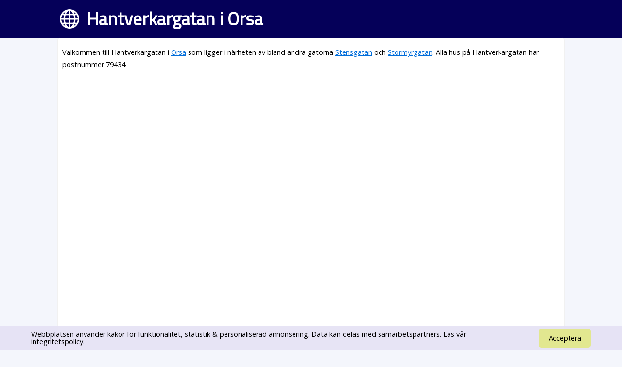

--- FILE ---
content_type: text/html; charset=UTF-8
request_url: https://www.svenskaplatser.se/Orsa/Hantverkargatan/
body_size: 10944
content:
<!DOCTYPE html PUBLIC "-//W3C//DTD XHTML 1.0 Transitional//EN" "http://www.w3.org/TR/xhtml1/DTD/xhtml1-transitional.dtd">
<html lang="sv">
	<head>
	<style>html,body,div,h1,h2,p,a,ins{margin:0;padding:0;border:0;font-size:100%;font:inherit;vertical-align:baseline}a{color:#006dda}body{font-family:"Open Sans", Arial, Verdana, sans-serif;font-size:0.9em;line-height:1.1em;background-color:#f4f6fc}h1{font-size:2.6em;line-height:1.3em;font-weight:bold}h2{margin:15px 0 5px 0;font-size:1.25em;color:#00ad21;line-height:2em;font-weight:bold}h1,h2{font-family:"Titillium Web"}div#main{margin:0em auto 1em auto;padding:0.6em;width:80%;min-width:256px;max-width:1300px;min-height:800px;background-color:white;border:1px solid #f1f1f1;-moz-border-radius:0.3em;-webkit-border-radius:0.3em;-khtml-border-radius:0.3em;border-radius:0.3em;overflow:hidden}div#toppen{color:white;width:100%;margin-bottom:0px;background-color:#050059;box-sizing:border-box;-moz-box-sizing:border-box;-webkit-box-sizing:border-box}div#toppen div.text{width:80%;min-width:256px;max-width:1300px;margin-left:auto;margin-right:auto;margin-bottom:0px;padding:15px;background:url("/bilder/svenska_platser.png") no-repeat;background-position:left 10px center;background-size:40px}div#toppen h1{padding-left:50px}p{font-size:1em;line-height:1.8em}p#intro{margin:0.5em 0 1em 0;font-size:1em}div#map_canvas{min-width:300px;height:300px}div#panorama{width:100%;height:300px;float:left}div#bilder{width:100%;height:400px;background-color:#fdfdfd;float:right}@media screen and (max-device-width:480px){body{font-size:1em;line-height:1.5em;margin:0;padding:0;background:white}div#toppen div.text{box-sizing:border-box;-moz-box-sizing:border-box;-webkit-box-sizing:border-box;width:100% !important;padding:10px}div#main{margin:0em auto 1em auto;width:96% !important;overflow-x:hidden;padding:5px;-moz-border-radius:0em;-webkit-border-radius:0em;-khtml-border-radius:0em;border-radius:0em}h1{font-size:1.0em}div#map_canvas{width:90%;height:350px;float:left}div#panorama{display:none;width:0;height:0}}@media screen and (max-width:700px){div#toppen h1{font-size:1.7em;margin-left:0}}</style>
		<meta http-equiv="Content-Type" content="text/html; charset=utf-8" />
				<link rel="stylesheet" href="//fonts.googleapis.com/css?family=Open+Sans|Titillium+Web" type="text/css" />
    <meta name="viewport" content="width=device-width, initial-scale=0.95, maximum-scale=0.95">
	    <meta name="keywords" content="Gator, adresser, gatunamn" />
   	 	<meta name="description" content="Information om Hantverkargatan som ligger i Orsa. Här hittar du  karta över Hantverkargatan samt alla adresser." />
 <script type="text/javascript">
  window.google_analytics_uacct = "UA-2645096-37";

 window.addEventListener("load",function() {
   setTimeout(function(){
    window.scrollTo(0, 0);
    }, 0);
 });</script>
 <link rel="stylesheet" href="https://unpkg.com/leaflet@1.5.1/dist/leaflet.css"
   integrity="sha512-xwE/Az9zrjBIphAcBb3F6JVqxf46+CDLwfLMHloNu6KEQCAWi6HcDUbeOfBIptF7tcCzusKFjFw2yuvEpDL9wQ=="  crossorigin=""/>
    <script src="https://unpkg.com/leaflet@1.5.1/dist/leaflet.js"
   integrity="sha512-GffPMF3RvMeYyc1LWMHtK8EbPv0iNZ8/oTtHPx9/cc2ILxQ+u905qIwdpULaqDkyBKgOaB57QTMg7ztg8Jm2Og=="
   crossorigin=""></script>
		<title>Hantverkargatan i Orsa - SvenskaGator.se</title>
	</head>
	<body>
	<div id="toppen">
			<div class="text" onclick="location.href='/'">

		<h1>Hantverkargatan i Orsa</h1>
	</div>

	</div>
	<div id="main">


<!-- Adresser 0.0067 s -->

<!-- ant Adresser 0.0071 s -->

<!-- andra orter 0.0087 s -->

<!-- i narheten 0.0095 s -->
<p id="intro">Välkommen till  Hantverkargatan i <a href="/Orsa/">Orsa</a> som ligger i närheten av bland andra gatorna <a href="/Orsa/Stensgatan/">Stensgatan</a> och <a href="/Orsa/Stormyrgatan/">Stormyrgatan</a>. Alla hus på Hantverkargatan har postnummer 79434.</p>
<script async src="//pagead2.googlesyndication.com/pagead/js/adsbygoogle.js"></script>
<!-- SvenskaPlatser -->
<ins class="adsbygoogle"
     style="display:block"
     data-ad-client="ca-pub-3371593287308651"
     data-ad-slot="9954121240"
     data-ad-format="rectangle"></ins>
<script>
(adsbygoogle = window.adsbygoogle || []).push({});
</script><div id="karta"></div>



<h2><a href="http://www.väderprognos.nu/">Vädret i Orsa</a></h2>
<p>Väderprognos för Hantverkargatan hittar du t.ex. på Väderprognos.nu eller SMHI.</p>


<br style="clear: both;" />

   
   
	<script type="text/javascript">
  
   function fetchJSONFile(path, callback) {
    var httpRequest = new XMLHttpRequest();
    httpRequest.onreadystatechange = function() {
        if (httpRequest.readyState === 4) {
            if (httpRequest.status === 200) {
                var data = JSON.parse(httpRequest.responseText);
                if (callback) callback(data);
            }
        }
    };
    httpRequest.open('GET', path);
    httpRequest.send(); 
}
   
   
   
   function addr_search() {
    var gata = 'Hantverkargatan, Orsa';
    fetchJSONFile('https://nominatim.openstreetmap.org/search?format=json&limit=1&q=' + gata, function(data) {
        var items = [];

		Object.keys(data).map(function(val, key) {
            bb = data[val].boundingbox;
			chooseAddr(bb[0], bb[2], bb[1] ,  bb[3] ,  data[val].osm_type);
			
        });

    });
}


function chooseAddr(lat1, lng1, lat2, lng2, osm_type) {
var lat=(lat1+lat2)/2;
var lng= (lng1+lng2)/2;
   var map = L.map("karta").setView([lat1, lng1], 13);

L.tileLayer("https://{s}.tile.openstreetmap.org/{z}/{x}/{y}.png", {
    maxZoom: 18,
    subdomains: "abc",
	attribution: 'Tiles från <a href="http://openstreetmap.se/" target="_blank">OpenStreetMap Sweden</a> &mdash; Kartdata &copy; <a href="https://www.openstreetmap.org/copyright">OpenStreetMap</a> bidragsgivare.'
}).addTo(map);



	var loc1 = new L.LatLng(lat1, lng1);
	var loc2 = new L.LatLng(lat2, lng2);
	var bounds = new L.LatLngBounds(loc1, loc2);


	if (osm_type == "node") {
		feature = L.circle( loc1, 25, {color: 'green', fill: false}).addTo(map);
		map.fitBounds(bounds);
		map.setZoom(18);
	} else {
		var loc3 = new L.LatLng(lat1, lng2);
		var loc4 = new L.LatLng(lat2, lng1);

		feature = L.polyline( [loc1, loc4, loc2, loc3, loc1], {color: '#ececec'}).addTo(map);
		map.fitBounds(bounds);
	}
}

   

addr_search();


   </script>

   



<!-- Företag > 0.0099 s -->

<!-- Efter Företag 0.0106 s -->


<h2>Adresser på Hantverkargatan i Orsa</h2>
	<ul id="adresser"><li>Hantverkargatan 20, 79434 Orsa</li>
				<li>Hantverkargatan 22, 79434 Orsa</li>
				<li>Hantverkargatan 24, 79434 Orsa</li>
				<li>Hantverkargatan 26, 79434 Orsa</li>
				<li>Hantverkargatan 28, 79434 Orsa</li>
				</ul>

<div class="infobox">
<h3>Andra gator inom samma postnummer</h3>
<a class="andraGator" href="/Orsa/Barkgatan/"">Barkgatan</a> <a class="andraGator" href="/Orsa/Blästgatan/"">Blästgatan</a> <a class="andraGator" href="/Orsa/Käckvägen/"">Käckvägen</a> <a class="andraGator" href="/Orsa/Lissvägen/"">Lissvägen</a> <a class="andraGator" href="/Orsa/Långgatan/"">Långgatan</a> <a class="andraGator" href="/Orsa/Moravägen/"">Moravägen</a> <a class="andraGator" href="/Orsa/Murargränd/"">Murargränd</a> <a class="andraGator" href="/Orsa/Målargränd/"">Målargränd</a> <a class="andraGator" href="/Orsa/Nirsvägen/"">Nirsvägen</a> <a class="andraGator" href="/Orsa/Skyttsvägen/"">Skyttsvägen</a> <a class="andraGator" href="/Orsa/Slaggatan/"">Slaggatan</a> <a class="andraGator" href="/Orsa/Smedjegatan/"">Smedjegatan</a> <a class="andraGator" href="/Orsa/Stensgatan/"">Stensgatan</a> <a class="andraGator" href="/Orsa/Stormyrgatan/"">Stormyrgatan</a> <a class="andraGator" href="/Orsa/Strandellvägen/"">Strandellvägen</a> <a class="andraGator" href="/Orsa/Tranmyrvägen/"">Tranmyrvägen</a> </div>

<div class="infobox">

<h3>Hantverkargatan på andra orter</h3><p><a href="/Anderstorp/Hantverkargatan/">Hantverkargatan, Anderstorp</a></p><p><a href="/Arvidsjaur/Hantverkargatan/">Hantverkargatan, Arvidsjaur</a></p><p><a href="/Bjurholm/Hantverkargatan/">Hantverkargatan, Bjurholm</a></p><p><a href="/Bollnäs/Hantverkargatan/">Hantverkargatan, Bollnäs</a></p><p><a href="/Borlänge/Hantverkargatan/">Hantverkargatan, Borlänge</a></p><p><a href="/Burträsk/Hantverkargatan/">Hantverkargatan, Burträsk</a></p><p><a href="/Edsbyn/Hantverkargatan/">Hantverkargatan, Edsbyn</a></p><p><a href="/Ekenässjön/Hantverkargatan/">Hantverkargatan, Ekenässjön</a></p><p><a href="/Färjestaden/Hantverkargatan/">Hantverkargatan, Färjestaden</a></p><p><a href="/Gislaved/Hantverkargatan/">Hantverkargatan, Gislaved</a></p><p><a href="/Grängesberg/Hantverkargatan/">Hantverkargatan, Grängesberg</a></p><p><a href="/Gävle/Hantverkargatan/">Hantverkargatan, Gävle</a></p><p><a href="/Hallsberg/Hantverkargatan/">Hantverkargatan, Hallsberg</a></p><p><a href="/Hammerdal/Hantverkargatan/">Hantverkargatan, Hammerdal</a></p><p><a href="/Heby/Hantverkargatan/">Hantverkargatan, Heby</a></p><p><a href="/Hofors/Hantverkargatan/">Hantverkargatan, Hofors</a></p><p><a href="/Hultsfred/Hantverkargatan/">Hantverkargatan, Hultsfred</a></p><p><a href="/Iggesund/Hantverkargatan/">Hantverkargatan, Iggesund</a></p><p><a href="/Jokkmokk/Hantverkargatan/">Hantverkargatan, Jokkmokk</a></p><p><a href="/Kalix/Hantverkargatan/">Hantverkargatan, Kalix</a></p><p><a href="/Kristinehamn/Hantverkargatan/">Hantverkargatan, Kristinehamn</a></p><p><a href="/Landskrona/Hantverkargatan/">Hantverkargatan, Landskrona</a></p><p><a href="/Malung/Hantverkargatan/">Hantverkargatan, Malung</a></p><p><a href="/Mellerud/Hantverkargatan/">Hantverkargatan, Mellerud</a></p><p><a href="/Nordmaling/Hantverkargatan/">Hantverkargatan, Nordmaling</a></p><p><a href="/Skellefteå/Hantverkargatan/">Hantverkargatan, Skellefteå</a></p><p><a href="/Stockholm/Hantverkargatan/">Hantverkargatan, Stockholm</a></p><p><a href="/Sundsvall/Hantverkargatan/">Hantverkargatan, Sundsvall</a></p><p><a href="/Timrå/Hantverkargatan/">Hantverkargatan, Timrå</a></p><p><a href="/Tärnsjö/Hantverkargatan/">Hantverkargatan, Tärnsjö</a></p><p><a href="/Vännäs/Hantverkargatan/">Hantverkargatan, Vännäs</a></p><p><a href="/Västerås/Hantverkargatan/">Hantverkargatan, Västerås</a></p><p><a href="/Ånge/Hantverkargatan/">Hantverkargatan, Ånge</a></p><p><a href="/Älvsbyn/Hantverkargatan/">Hantverkargatan, Älvsbyn</a></p><p>Den här sidan samlar information om Hantverkargatan, 79434, Orsa.</p><a href="/" id="tillbaka">Tillbaka till startsidan</a>	</div>
<small style="color:#A0A0A0;"><a style="font-size:11px;" href="/privacy.php">Privacy policy</a> Kontakt: kontakt (snabel-a) svenskaplatser.se</small>
					<link rel="stylesheet" href="/style.css" type="text/css" />
					<script src="/cc/cc.js" async=""></script>
	<link media="print" onload="this.onload=null;this.removeAttribute('media');" rel="stylesheet" href="/cc/cc.css" />

	</body>
</html>


<!-- 0.0135 -->

--- FILE ---
content_type: text/html; charset=utf-8
request_url: https://www.google.com/recaptcha/api2/aframe
body_size: 267
content:
<!DOCTYPE HTML><html><head><meta http-equiv="content-type" content="text/html; charset=UTF-8"></head><body><script nonce="tQrfYJKjuxMRB7wdCA2B9g">/** Anti-fraud and anti-abuse applications only. See google.com/recaptcha */ try{var clients={'sodar':'https://pagead2.googlesyndication.com/pagead/sodar?'};window.addEventListener("message",function(a){try{if(a.source===window.parent){var b=JSON.parse(a.data);var c=clients[b['id']];if(c){var d=document.createElement('img');d.src=c+b['params']+'&rc='+(localStorage.getItem("rc::a")?sessionStorage.getItem("rc::b"):"");window.document.body.appendChild(d);sessionStorage.setItem("rc::e",parseInt(sessionStorage.getItem("rc::e")||0)+1);localStorage.setItem("rc::h",'1768962168837');}}}catch(b){}});window.parent.postMessage("_grecaptcha_ready", "*");}catch(b){}</script></body></html>